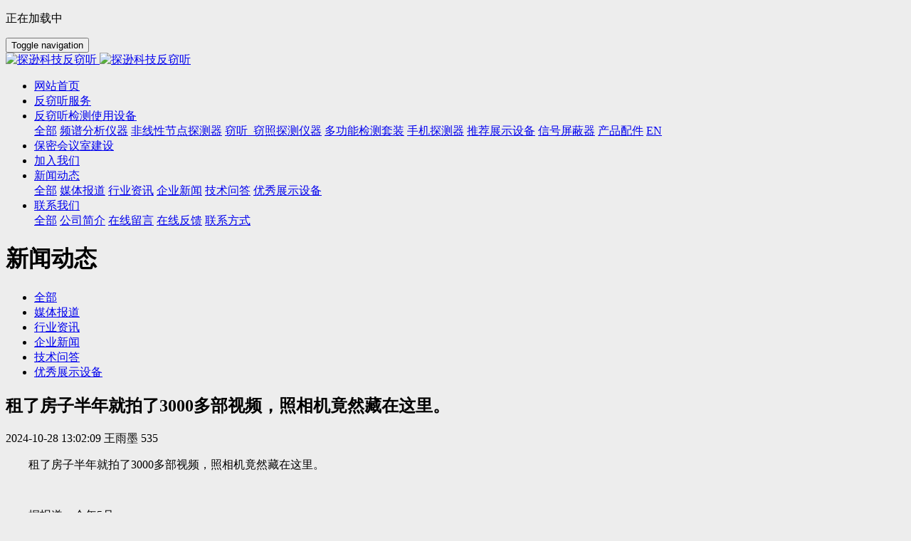

--- FILE ---
content_type: text/html;charset=UTF-8
request_url: https://www.txkj021.com/news/987.html
body_size: 8458
content:
<!DOCTYPE HTML>
<html class="oxh met-web" >
<head>
<meta charset="utf-8">
<meta name="renderer" content="webkit">
<meta http-equiv="X-UA-Compatible" content="IE=edge,chrome=1">
<meta name="viewport" content="width=device-width,initial-scale=1.0,maximum-scale=1.0,minimum-scale=1.0,user-scalable=0,minimal-ui">
<meta name="format-detection" content="telephone=no">
<title>租了房子半年就拍了3000多部视频，照相机竟然藏在这里。-探逊科技反窃听-探逊科技反窃听</title>
<meta name="description" content="　　租了房子半年就拍了3000多部视频，照相机竟然藏在这里。　　据报道，今年5月，　　网民“两个倒霉蛋”在网上发布了。　　杭州萧山区(杭州)。　　在loft公寓里呆了将近半年　　隐藏在电源插座内的　　针孔照相机。　　租了房子半年就拍了3000多部视频，照相机竟然藏在这里。　　发帖人刘某表示，去年12月通过名为“日租公寓”的长租房中介租赁了一套loft公寓，月租金为3750韩元，扣押为6，合同签了1">
<meta name="keywords" content="隐私，摄像头，酒店，住宿，情侣，夫妻">
<meta name="generator" content="MetInfo 7.2.0" data-variable="../|cn|cn|mui039|2|37|987" data-user_name="">
<link href="../favicon.ico?1603073926" rel="shortcut icon" type="image/x-icon">
<link rel="stylesheet" type="text/css" href="../public/web/css/basic.css?1624411560">
<link rel="stylesheet" type="text/css" href="../templates/mui039/cache/shownews_cn.css?1768613913">
<meta name="baidu-site-verification" content="DFAmTCxHY4" />
<meta name="360-site-verification" content="bf06c0e379a55368501e33a41f0c8829" />
<style>
body{
    background-color:#ededed !important;font-family: !important;}
h1,h2,h3,h4,h5,h6{font-family: !important;}
</style>
<script>(function(){var t=navigator.userAgent;(t.indexOf("rv:11")>=0||t.indexOf("MSIE 10")>=0)&&document.write("<script src=\"../public/plugins/html5shiv.min.js\"><\/script>")})();</script>
</head>
<!--[if lte IE 9]>
<div class="text-xs-center m-b-0 bg-blue-grey-100 alert">
    <button type="button" class="close" aria-label="Close" data-dismiss="alert">
        <span aria-hidden="true">×</span>
    </button>
    你正在使用一个过时的浏览器。请升级你的浏览器，以提高您的体验。</div>
<![endif]-->
<body >
            <body class="met-navfixed">
    <header  class="fixed" m-id="5" m-type="head_nav">
        <div class="head_nav_met_11_2_5-load">
        <span class="load-btn"><div class="gif"></div><p>正在加载中</p></span>
    </div>
<nav class="navbar head_nav_met_11_2_5" role="navigation">
        <div class="container">
            <div class="row">
                <h1 hidden>探逊科技反窃听</h1>
                <div class="met-navbar text-xs-center clearfix">
                    <button type="button" class="navbar-menu collapsed"
                    data-target="#met-sec-btn" data-toggle="collapse">
                        <span class="sr-only">Toggle navigation</span>
                        <span class="hamburger-bar"></span>
                    </button>
                    <a href="../" class="navbar-logo vertical-align  pull-md-left" title="探逊科技反窃听">
                        <div class="vertical-align-middle">
                            <img src="../upload/201902/1550800249.png" alt="探逊科技反窃听" class="hidden-sm-down">
                            <img src="../upload/201902/1550800249.png" alt="探逊科技反窃听" class="hidden-md-up">
                        </div>
                    </a>
                    <!-- 会员注册登录 -->
                    <!-- 会员注册登录 -->
<!-- 外部模块 -->
                <div class="navbar-header-right      pull-md-right">
                    <ul class="nav navlist clearfix">
                                                                                                                                                                                                                                                                                                                                               </ul>
                </div>
<!-- 外部模块 -->
                </div>
            </div>
        </div>
    </nav>
    <div class="head_nav_met_11_2_5-sec ">
    <div class="container">
    <div class="row">
    <div class="collapse navbar-collapse navbar-collapse-toolbar" id="met-sec-btn">
                <ul class="nav navbar-nav  navlist">
                    <li class='nav-item'>
                            <a href="../" title="网站首页" class="nav-link
                                                            ">网站首页</a>
                        </li>
                                                                                                <li class='nav-item'>
                            <a href="../fxtfw/" title="反窃听服务" target='_self' class="nav-link ">    <span style=''>反窃听服务</span></a>
                        </li>
                                                                                                                                                    <li class="nav-item dropdown m-l-0">
                            <a
                                href="../cpyfw/list-4.html"
                                title="反窃听检测使用设备"
                                target='_self'                                class="nav-link dropdown-toggle "
                                data-toggle="dropdown" data-hover="dropdown"
                            >    <span style=''>反窃听检测使用设备</span></a>
                            <div class="dropdown-menu animation-slide-bottom10">
                                <a href="../cpyfw/list-4.html"  title="全部" class='dropdown-item nav-parent hidden-lg-up '>全部</a>
                                                                                                    <a href="../cpyfw/list-5.html"  title="频谱分析仪器" target='_self' class='dropdown-item '>    <span style=''>频谱分析仪器</span></a>
                                                                                                                                    <a href="../cpyfw/list-6.html"  title="非线性节点探测器" target='_self' class='dropdown-item '>    <span style=''>非线性节点探测器</span></a>
                                                                                                                                    <a href="../cpyfw/list-7.html"  title="窃听_窃照探测仪器" target='_self' class='dropdown-item '>    <span style=''>窃听_窃照探测仪器</span></a>
                                                                                                                                    <a href="../cpyfw/list-84.html"  title="多功能检测套装" target='_self' class='dropdown-item '>    <span style=''>多功能检测套装</span></a>
                                                                                                                                    <a href="../cpyfw/list-83.html"  title="手机探测器" target='_self' class='dropdown-item '>    <span style=''>手机探测器</span></a>
                                                                                                                                    <a href="../cpyfw/list-82.html"  title="推荐展示设备" target='_self' class='dropdown-item '>    <span style=''>推荐展示设备</span></a>
                                                                                                                                    <a href="../cpyfw/list-93.html"  title="信号屏蔽器" target='_self' class='dropdown-item '>    <span style=''>信号屏蔽器</span></a>
                                                                                                                                    <a href="../cpyfw/list-90.html"  title="产品配件" target='_self' class='dropdown-item '>    <span style=''>产品配件</span></a>
                                                                                                                                    <a href="../cpyfw/list-99.html"  title="EN" target='_self' class='dropdown-item '>    <span style=''>EN</span></a>
                                                                                            </div>
                        </li>
                                                                                                                                                    <li class='nav-item'>
                            <a href="../bm/" title="保密会议室建设" target='_self' class="nav-link ">    <span style=''>保密会议室建设</span></a>
                        </li>
                                                                                                                                                    <li class='nav-item'>
                            <a href="../hzzgx/探逊科技反窃听.html" title="加入我们" target='_self' class="nav-link ">    <span style=''>加入我们</span></a>
                        </li>
                                                                                                                                                    <li class="nav-item dropdown m-l-0">
                            <a
                                href="../news/"
                                title="新闻动态"
                                target='_self'                                class="nav-link dropdown-toggle active"
                                data-toggle="dropdown" data-hover="dropdown"
                            >    <span style=''>新闻动态</span></a>
                            <div class="dropdown-menu animation-slide-bottom10">
                                <a href="../news/"  title="全部" class='dropdown-item nav-parent hidden-lg-up active'>全部</a>
                                                                                                    <a href="../news/list-37.html"  title="媒体报道" target='_self' class='dropdown-item active'>    <span style=''>媒体报道</span></a>
                                                                                                                                    <a href="../news/list-36.html"  title="行业资讯" target='_self' class='dropdown-item '>    <span style=''>行业资讯</span></a>
                                                                                                                                    <a href="../news/list-35.html"  title="企业新闻" target='_self' class='dropdown-item '>    <span style=''>企业新闻</span></a>
                                                                                                                                    <a href="../news/list-89.html"  title="技术问答" target='_self' class='dropdown-item '>    <span style=''>技术问答</span></a>
                                                                                                                                    <a href="../news/list-98.html"  title="优秀展示设备" target='_self' class='dropdown-item '>    <span style=''>优秀展示设备</span></a>
                                                                                            </div>
                        </li>
                                                                                                                                                    <li class="nav-item dropdown m-l-0">
                            <a
                                href="../about/探逊科技反窃听服务.html"
                                title="联系我们"
                                target='_self'                                class="nav-link dropdown-toggle "
                                data-toggle="dropdown" data-hover="dropdown"
                            >    <span style=''>联系我们</span></a>
                            <div class="dropdown-menu animation-slide-bottom10">
                                <a href="../about/探逊科技反窃听服务.html"  title="全部" class='dropdown-item nav-parent hidden-lg-up '>全部</a>
                                                                                                    <a href="../about/39.html"  title="公司简介" target='_self' class='dropdown-item '>    <span style=''>公司简介</span></a>
                                                                                                                                    <a href="../message/"  title="在线留言" target='_self' rel='nofollow' class='dropdown-item '>    <span style=''>在线留言</span></a>
                                                                                                                                    <a href="../feedback/"  title="在线反馈" target='_self' rel='nofollow' class='dropdown-item '>    <span style=''>在线反馈</span></a>
                                                                                                                                    <a href="../about/85.html"  title="联系方式" target='_self' rel='nofollow' class='dropdown-item '>    <span style=''>联系方式</span></a>
                                                                                            </div>
                        </li>
                                                                        <!--简繁体切换-->
                                            <!--简繁体切换-->
                    <!--多语言-->
                                                                        <!--多语言-->
                </ul>
            <ul class="nav-aside clearfix">
                                                                                                                                                                                                                                                                                      </ul>
            </div>
    </div>
    </div>
    </div>
</header>

                            <div class="banner_met_11_2_41-ny vertical-align text-xs-center" m-id='41' m-type='banner'>
            <h1 class="vertical-align-middle">新闻动态</h1>
        </div>
    
            <div class="subcolumn_nav_met_11_2_6 clearfix m-b-10" m-id='6' m-type='nocontent'>
	<div class="container">
		<div class="row">
		<div class="subcolumn-nav text-xs-left pull-md-left">
			<ul class="subcolumn_nav_met_11_2_6-ul m-b-0  p-x-0 ulstyle">
					
				    					<li>
						<a href="../news/"  title="全部"
						    						>全部</a>
					</li>
												    				<li>
					<a href="../news/list-37.html" title="媒体报道" class='active'>媒体报道</a>
				</li>
												    				<li>
					<a href="../news/list-36.html" title="行业资讯" class=''>行业资讯</a>
				</li>
												    				<li>
					<a href="../news/list-35.html" title="企业新闻" class=''>企业新闻</a>
				</li>
												    				<li>
					<a href="../news/list-89.html" title="技术问答" class=''>技术问答</a>
				</li>
												    				<li>
					<a href="../news/list-98.html" title="优秀展示设备" class=''>优秀展示设备</a>
				</li>
															</ul>
		</div>
		    	</div>
	</div>
</div>
                

        <main class="news_list_detail_met_11_2_25 met-shownews animsition">
	<div class="container">
		<div class="row m0">
			                                <div class="col-md-9 met-shownews-body" m-id='25'>
                <div class="row">
                    		
					<section class="details-title border-bottom1 clearfix">
						<h1 class='m-t-10 m-b-5'>租了房子半年就拍了3000多部视频，照相机竟然藏在这里。</h1>
						<div class="info font-weight-300">
							<span>2024-10-28 13:02:09</span>
							<span>王雨墨</span>
							<span>
								<i class="icon wb-eye m-r-5" aria-hidden="true"></i>
								<script type='text/javascript' class='met_hits' data-hits='534' src="../hits/?lang=cn&type=news&vid=987&list=0"></script>							</span>
						</div>
					</section>
					<section class="met-editor clearfix">
						<p>　　租了房子半年就拍了3000多部视频，照相机竟然藏在这里。</p><p><br/></p><p>　　据报道，今年5月，</p><p><br/></p><p>　　网民“两个倒霉蛋”在网上发布了。</p><p><br/></p><p>　　杭州萧山区(杭州)。</p><p><br/></p><p>　　在loft公寓里呆了将近半年</p><p><br/></p><p>　　隐藏在电源插座内的</p><p><br/></p><p>　　针孔照相机。</p><p style="text-align: center;"><img src="../upload/202010/1603854873457016.png"  data-width="847" data-height="787" / alt="探逊科技反窃听" title="探逊科技反窃听"><img src="../upload/202010/1603854936386469.png"  data-width="912" data-height="735" / alt="探逊科技反窃听" title="探逊科技反窃听"></p><p><br/></p><p>　　租了房子半年就拍了3000多部视频，照相机竟然藏在这里。</p><p><br/></p><p>　　发帖人刘某表示，去年12月通过名为“日租公寓”的长租房中介租赁了一套loft公寓，月租金为3750韩元，扣押为6，合同签了1年。</p><p><br/></p><p>　　去年12月29日，小刘和朋友搬进了那套公寓，一旦安装了电气插头，小刘发现卫生间对面的电源插座怎么也插不上，房地产师傅尽力插上插头，好不容易才插上，所以当时就不再想了。(大卫亚设，北上广深)。</p><p style="text-align: center;"><img src="../upload/202010/1603854913326509.png"  data-width="847" data-height="786" / alt="探逊科技反窃听" title="探逊科技反窃听"></p><p>　　直到5月12日，刘某的一个朋友来家里住了下来，晚上关掉空调的时候，发现电源插座下面有一个比米粒小的点，仔细一看，里面闪烁着微光。所以他们小心翼翼地拆下插座，用手机拍了视频。果然在插座背面发现了运行的针孔摄像头，摄像头嵌在插座内部，位置隐蔽。如果不拆下插座，完全找不到。(大卫亚设，Northern&nbsp; Exposure(美国电视剧)，Northern&nbsp; Exposure(美国电视剧))。</p><p><br/></p><p>　　租了房子半年就拍了3000多部视频，照相机竟然藏在这里。</p><p><br/></p><p>　　摄像机拍摄了数千个视频，租户起诉了中间人</p><p style="text-align: center;"></p><p>　　两人立即报警，通过民警调查发现，3000多个视频分别录了3分钟。这些视频都是自动拍摄、自动保存的，新内容继续覆盖旧内容，其中有不少刘宇和小夏的个人隐私内容。警方当天立案进行了相关调查。</p><p><br/></p><p>　　租了房子半年就拍了3000多部视频，照相机竟然藏在这里。</p><p><br/></p><p>　　接着唯一化，向法院起诉中介平台，要求将剩下的租金、保证金等费用全部退还1.3万韩元左右。</p><p><br/></p><p>　　但是被告中介方面认为，摄像机不是他们设置的，而是谁动的手，要等到警方调查结果出来后才能解除。而且，中介们认为从房东那里得到房子的时间很短，检查能力有限。</p><p><br/></p><p>　　法院判决：退还中介解约</p><p><br/></p><p>　　最近，萧山法院公开审判并宣判了该住宅租赁合同纠纷。法院审理后，中介公司和刘、小夏之间的住房租赁合同立即解除。扣除董事费、宽带网等费用后，中介公司支付小玉和小夏8870.42韩元。</p><p><br/></p><p>　　法官表示，由于中介平台在合同履行期间未能履行住房检查义务，未能确保住房安全，违反了当时双方的合同约定，因此根据相关法规，所有权和中介公司于2019年12月29日签订的《房屋租赁合同》将立即解除，中介公司将在判决生效日起10天内退还原告保证金3750韩元和电费120韩元法官警告说，《合同法》第94条第4款规定，如果当事人延迟履行债务或有其他违约行为，无法达到合同目的，当事人可以解除合同。</p><p><br/></p><p>　　作为房屋的出租人和合同对象，中介公司负责向承租人交付安全、符合正常居住条件的住房。</p><p><br/></p><p>　　相对来说，租户搬到新宿舍后也要仔细检查房屋主体和设施，发现可疑的地方要及时查明，收集证据，彻底预防人身和财产的安全。</p><p><br/></p><p>　　如果发现偷拍设备，</p><p><br/></p><p>　　必须及时报警</p><p style="text-align: center;"><img src="../upload/202010/1603854956796807.png"  data-width="696" data-height="612" / alt="探逊科技反窃听" title="探逊科技反窃听"></p><p>　　租了房子半年就拍了3000多部视频，照相机竟然藏在这里。</p><p><br/></p><p>　　资料来源：中国青年报、萧山法院、人民日报等</p><p><br/></p>					</section>
					<div class="tag">
						<span>标签:</span>
						        							<a href="https://www.txkj021.com/news/tag/yinsi" title="隐私">隐私</a>
													<a href="https://www.txkj021.com/news/tag/shexiangtou" title="摄像头">摄像头</a>
											</div>
					        <div class='met-page p-y-30 border-top1'>
            <div class="container p-t-30 ">
                <ul class="pagination block blocks-2 text-xs-center text-sm-left">
                    <li class='page-item m-b-0 '>
                        <a href='../news/988.html' title="如何找到车辆的GPS定位器？休眠的gps定位器也能检测到吗？" class='page-link text-truncate'>
                            上一篇                            <span aria-hidden="true" class='hidden-xs-down'>: 如何找到车辆的GPS定位器？休眠的gps定位器也能检测到吗？</span>
                        </a>
                    </li>
                    <li class='page-item m-b-0 '>
                        <a href='../news/986.html' title="面对偷拍，连黄网都知道要保护女性隐私" class='page-link pull-xs-right text-truncate'>
                            下一篇                            <span aria-hidden="true" class='hidden-xs-down'>: 面对偷拍，连黄网都知道要保护女性隐私</span>
                        </a>
                    </li>
                </ul>
            </div>
        </div>
			</div>
        </div>
            
        			<div class="col-md-3">
				<div class="row">
					<aside class="sidebar_met_11_2_26 met-sidebar panel panel-body m-b-0" boxmh-h m-id='26' m-type='nocontent'>
						    							<div class="sidebar-search">
								                <form method="get" class="page-search-form" role="search" action="../news/index.php?lang=cn" m-id="search_column" m-type="nocontent">
            <input type="hidden" name="lang" value="cn" />
            <input type="hidden" name="stype" value="0" />
            <input type="hidden" name="search" value="search" /><input type="hidden" name="class1" value="3" />
            <div class="input-search input-search-dark">
                <button type="submit" class="input-search-btn"><i class="icon wb-search" aria-hidden="true"></i></button>
                <input
                type="text"
                class="form-control input-lg"
                name="content"
                value=""
                placeholder="反窃听"
                >
            </div>
        </form>							</div>
												<div class='sidebar-piclist'>
							<ul class='blocks-100 m-t-20 text-xs-center imagesize sidebar-piclist-ul' data-scale='610x610'>
																<li>
									<a href='../cpyfw/144.html' title='VPC 2.0视频立杆式摄像机' class="block m-b-0     " target=_self>
										<img data-original="../upload/thumb_src/610_610/1584930051.png" height="130" class="cover-image" alt='VPC 2.0视频立杆式摄像机'/>
									</a>
								</li>
																<li>
									<a href='../cpyfw/147.html' title='ORION®HX Deluxe非线性结检测器' class="block m-b-0     " target=_self>
										<img data-original="../upload/thumb_src/610_610/1584935170.png" height="130" class="cover-image" alt='ORION®HX Deluxe非线性结检测器'/>
									</a>
								</li>
																<li>
									<a href='../cpyfw/83.html' title='进阶版频谱分析仪ANDRE™' class="block m-b-0     " target=_self>
										<img data-original="../upload/thumb_src/610_610/1557208774.png" height="130" class="cover-image" alt='进阶版频谱分析仪ANDRE™'/>
									</a>
								</li>
																<li>
									<a href='../cpyfw/162.html' title='生态式激光窃听阻断膜TXKJ-0809' class="block m-b-0     " target=_self>
										<img data-original="../upload/thumb_src/610_610/1608976377.png" height="130" class="cover-image" alt='生态式激光窃听阻断膜TXKJ-0809'/>
									</a>
								</li>
																<li>
									<a href='../cpyfw/159.html' title='OSCOR GREEN频谱分析仪' class="block m-b-0     " target=_self>
										<img data-original="../upload/thumb_src/610_610/1557219515.png" height="130" class="cover-image" alt='OSCOR GREEN频谱分析仪'/>
									</a>
								</li>
															</ul>
						</div>
					</aside>
				</div>
			</div>
		</div>
    </div>
</main>

            
        <div class="foot_nav_met_11_2_7 border-top1 text-xs-center" m-id='7' m-type="foot_nav">
    <div class="container">
            <div class="col-lg-8 col-md-12  nav-list">
                                        <div class="col-md-2 col-sm-12  list">
                <h4 class='m-t-0'>
                    <a href="../cpyfw/list-4.html"  title="反窃听检测使用设备" class="btn-collapse" target='_self'>    <span style=''>反窃听检测使用设备</span></a>
                    <i class="fa fa-chevron-down"></i>
                </h4>
                                    <ul class='ulstyle  m-b-0 ' id="list-4">
                                        <li>
                        <a href="../cpyfw/list-5.html"  title="频谱分析仪器" target='_self'>    <span style=''>频谱分析仪器</span></a>
                    </li>
                                        <li>
                        <a href="../cpyfw/list-6.html"  title="非线性节点探测器" target='_self'>    <span style=''>非线性节点探测器</span></a>
                    </li>
                                        <li>
                        <a href="../cpyfw/list-7.html"  title="窃听_窃照探测仪器" target='_self'>    <span style=''>窃听_窃照探测仪器</span></a>
                    </li>
                                        <li>
                        <a href="../cpyfw/list-84.html"  title="多功能检测套装" target='_self'>    <span style=''>多功能检测套装</span></a>
                    </li>
                                        <li>
                        <a href="../cpyfw/list-83.html"  title="手机探测器" target='_self'>    <span style=''>手机探测器</span></a>
                    </li>
                                        <li>
                        <a href="../cpyfw/list-82.html"  title="推荐展示设备" target='_self'>    <span style=''>推荐展示设备</span></a>
                    </li>
                                        <li>
                        <a href="../cpyfw/list-93.html"  title="信号屏蔽器" target='_self'>    <span style=''>信号屏蔽器</span></a>
                    </li>
                                        <li>
                        <a href="../cpyfw/list-90.html"  title="产品配件" target='_self'>    <span style=''>产品配件</span></a>
                    </li>
                                        <li>
                        <a href="../cpyfw/list-99.html"  title="EN" target='_self'>    <span style=''>EN</span></a>
                    </li>
                                    </ul>
                            </div>
                                                    <div class="col-md-2 col-sm-12  list">
                <h4 class='m-t-0'>
                    <a href="../news/"  title="新闻动态" class="btn-collapse" target='_self'>    <span style=''>新闻动态</span></a>
                    <i class="fa fa-chevron-down"></i>
                </h4>
                                    <ul class='ulstyle  m-b-0 ' id="list-3">
                                        <li>
                        <a href="../news/list-37.html"  title="媒体报道" target='_self'>    <span style=''>媒体报道</span></a>
                    </li>
                                        <li>
                        <a href="../news/list-36.html"  title="行业资讯" target='_self'>    <span style=''>行业资讯</span></a>
                    </li>
                                        <li>
                        <a href="../news/list-35.html"  title="企业新闻" target='_self'>    <span style=''>企业新闻</span></a>
                    </li>
                                        <li>
                        <a href="../news/list-89.html"  title="技术问答" target='_self'>    <span style=''>技术问答</span></a>
                    </li>
                                        <li>
                        <a href="../news/list-98.html"  title="优秀展示设备" target='_self'>    <span style=''>优秀展示设备</span></a>
                    </li>
                                    </ul>
                            </div>
                                                    <div class="col-md-2 col-sm-12  list">
                <h4 class='m-t-0'>
                    <a href="../about/探逊科技反窃听服务.html"  title="联系我们" class="btn-collapse" target='_self'>    <span style=''>联系我们</span></a>
                    <i class="fa fa-chevron-down"></i>
                </h4>
                                    <ul class='ulstyle  m-b-0 ' id="list-34">
                                        <li>
                        <a href="../about/39.html"  title="公司简介" target='_self'>    <span style=''>公司简介</span></a>
                    </li>
                                        <li>
                        <a href="../message/"  title="在线留言" target='_self' rel='nofollow'>    <span style=''>在线留言</span></a>
                    </li>
                                        <li>
                        <a href="../feedback/"  title="在线反馈" target='_self' rel='nofollow'>    <span style=''>在线反馈</span></a>
                    </li>
                                        <li>
                        <a href="../about/85.html"  title="联系方式" target='_self' rel='nofollow'>    <span style=''>联系方式</span></a>
                    </li>
                                    </ul>
                            </div>
                                    <div class="col-md-2 col-sm-12 list">
                                        <h4>
                    <a  title="联系方式" class="btn-collapse">关注我们</a>
                    <i class="fa fa-chevron-down"></i>
                    </h4>
                                <ul class='ulstyle iconul m-b-0 ' id='list-social'>
                                    <!--微信-->
                <li>
                <a id="met-weixin" data-plugin="webuiPopover" data-trigger="hover" data-animation="pop" data-placement='top' data-width='155' data-padding='0' data-content="<div class='text-xs-center'>
                    <img src='http://www.txkj021.com/upload/202010/1602901616.jpg' alt='探逊科技反窃听' width='150' height='150' id='met-weixin-img'></div>
                ">
                    <i class="fa fa-weixin"></i>
                    官方微信                </a>
                </li>
<!--微信-->
                                    <!--QQ-->
                <li>
                <a href="http://wpa.qq.com/msgrd?v=3&uin=2575285518&site=qq&menu=yes" rel="nofollow" target="_blank">
                    <i class="fa fa-qq"></i>
                    客服QQ                </a>
                </li>
<!--QQ-->
                                    <!--微博-->
                <li>
                <a href="https://weibo.com/" rel="nofollow" target="_blank">
                    <i class="fa fa-weibo "></i>
                    新浪微博                </a>
                </li>
<!--微博-->
                                    <!--邮箱-->
                <li>
                <a href="mailto:tanxunkeji@qq.com">
                    <i class="fa fa-envelope"></i>
                    官方邮箱                </a>
                </li>
<!--邮箱-->
                                </ul>
            </div>
        </div>
            <div class="col-lg-4 col-md-12 col-ms-12 col-xs-12 info" >
                                   <a href="tel:400-806-9611" class="foot-tel">400-806-9611</a>
                                                    <p>周一至周日 9:00-18:00（仅收市话费）</p>
                                                        <a href="../feedback/" class="btn-message" title="售后服务" target="_blank">

                                                 <i class="fa fa-question-circle"></i>
                    
                    售后服务                </a>
                            </div>
        </div>
</div>

        <footer class='foot_info_met_11_2_8' m-id='8' m-type="foot">
    <div class="container text-xs-center  p-y-20 p-x-0">
        <div class="info text-xs-left     ">
                    <p class="m-b-0">上海探逊信息科技有限公司 版权所有 2008-2021 备案号：沪ICP备16051309号-1 <script>
(function(){
    var bp = document.createElement('script');
    var curProtocol = window.location.protocol.split(':')[0];
    if (curProtocol === 'https') {
        bp.src = 'https://zz.bdstatic.com/linksubmit/push.js';
    }
    else {
        bp.src = 'http://push.zhanzhang.baidu.com/push.js';
    }
    var s = document.getElementsByTagName("script")[0];
    s.parentNode.insertBefore(bp, s);
})();
</script>
<script>
(function(){
var src = "https://jspassport.ssl.qhimg.com/11.0.1.js?d182b3f28525f2db83acfaaf6e696dba";
document.write('<script src="' + src + '" id="sozz"><\/script>');
})();
</script></p>
                            <p class="m-b-0">上海市浦东新区外高桥保税区新兰路1118号</p>
                            <p class="m-b-0">服务热线：400-806-9611 021-56735023</p>
                            <p class="m-b-0"><p><span style="color: rgb(34, 34, 34); font-family: 微软雅黑, MicrosoftYaHei; font-size: 20px; font-weight: 700; letter-spacing: 1.34px;">声明：本公司只承接企业、单位客户的委托，不承接任何形式的个人委托及产品销售。</span><br/></p><p><a href="http://www.txkj021.com/sitemap.xml" target="_self" title="网站地图"><span style="color: rgb(34, 34, 34); font-family: 微软雅黑, MicrosoftYaHei; font-weight: 700; letter-spacing: 1.34px; font-size: 10px">网站地图</span></a></p><p><a href="https://beian.miit.gov.cn" target="_self"><span style="color: rgb(34, 34, 34); font-family: 微软雅黑, MicrosoftYaHei; font-weight: 700; letter-spacing: 1.34px; font-size: 12px">上海探逊信息科技有限公司 版权所有 2008-2021 备案号：沪ICP备16051309号-1</span></a></p></p>
                                <p class="m-b-0" hidden><p><a href="https://www.txkj021.com/f/" target="_self" title="反窃听检测" textvalue="反窃听检测上门服务公司">反窃听检测上门服务公司</a>，<a href="https://www.txkj021.com/news/826.html" target="_self" title="反窃听方法" textvalue="反窃听方法">反窃听方法</a>，<a href="https://www.txkj021.com/news/827.html" target="_self" title="反窃听检测" textvalue="反窃听检测">反窃听检测</a>，<a href="https://www.txkj021.com/cpyfw/list-4.html" target="_self" title="反窃听设备" textvalue="反窃听装置">反窃听装置</a>，<a href="https://www.txkj021.com/news/635.html" target="_self" title="激光窃听" textvalue="反窃听原理">反窃听原理</a>，<a href="https://www.txkj021.com/news/769.html" target="_self" textvalue="反窃听探测">反窃听探测</a>，<a href="https://www.txkj021.com/cpyfw/147.html" target="_self" title="非线性节点" textvalue="反窃听器">反窃听器</a>，<a href="https://www.txkj021.com/bm/" target="_self" title="保密会议室" textvalue="反窃听无线电波探测仪">反窃听无线电波探测仪</a>，<a href="https://www.txkj021.com/about/" target="_self" title="联系我们" textvalue="反窃听公司">反窃听公司</a></p><p><br/></p></p>
                <div class="powered_by_metinfo">
            Powered by <b><a rel=nofollow href=http://www.metinfo.cn target=_blank>MetInfo 7.2.0</a></b> ©2008-2026  <a rel=nofollow href=http://www.metinfo.cn target=_blank>MetInfo Inc.</a>        </div>
    </div>
<!--多语言-->
                        <!--多语言-->
<!--简繁体切换-->
                        <!--简繁体切换-->
    </div>
</footer>
    
        <button type="button" class="back_top_met_11_2_9     " hidden m-id='9' m-type='nocontent'>
<img src="../upload/201802/1519357384.png" alt="">
</button>

<input type="hidden" name="met_lazyloadbg" value="">
<script src="../cache/lang_json_cn.js?1768567598"></script>
<script src="../public/web/js/basic.js?1624411560" data-js_url="../templates/mui039/cache/shownews_cn.js?1768613913" id="met-page-js"></script>
<script>
(function(){
    var bp = document.createElement('script');
    var curProtocol = window.location.protocol.split(':')[0];
    if (curProtocol === 'https') {
        bp.src = 'https://zz.bdstatic.com/linksubmit/push.js';
    }
    else {
        bp.src = 'http://push.zhanzhang.baidu.com/push.js';
    }
    var s = document.getElementsByTagName("script")[0];
    s.parentNode.insertBefore(bp, s);
})();
</script>
<script>
(function(){
var src = "https://jspassport.ssl.qhimg.com/11.0.1.js?d182b3f28525f2db83acfaaf6e696dba";
document.write('<script src="' + src + '" id="sozz"><\/script>');
})();
</script>
</body>
</html>

--- FILE ---
content_type: text/html;charset=utf-8
request_url: https://www.txkj021.com/hits/?lang=cn&type=news&vid=987&list=0
body_size: -92
content:
document.write('535')